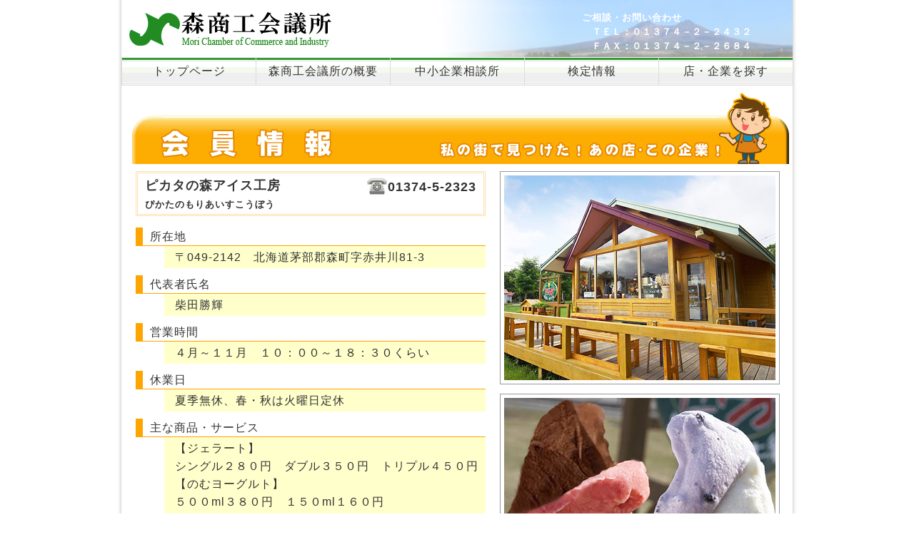

--- FILE ---
content_type: text/html
request_url: http://moricci.or.jp/056.html
body_size: 6434
content:
<!DOCTYPE html PUBLIC "-//W3C//DTD XHTML 1.0 Transitional//EN" "http://www.w3.org/TR/xhtml1/DTD/xhtml1-transitional.dtd">
<html xmlns="http://www.w3.org/1999/xhtml" xml:lang="ja" lang="ja">
<head>
<meta http-equiv="Content-Type" content="text/html; charset=UTF-8" />
<meta http-equiv="Content-Style-Type" content="text/css" />
<link rel="stylesheet" href="base.css" type="text/css" />

<meta name="description" content="北海道森町にある森商工会議所の会員である企業・事業所・店の情報です。" />
<meta name="keywords" content="森商工会議所,北海道,森町,企業,店,事業所" />
<meta name="robots" content="index,follow" />
<link rel="home" href="http://moricci.or.jp" title="森商工会議所ホームページ" />
<link rel="author" href="http://moricci.or.jp/gaiyou.html" title="森商工会議所の概要情報" />

<title>ピカタの森アイス工房　森商工会議所</title>
<script type="text/javascript">

  var _gaq = _gaq || [];
  _gaq.push(['_setAccount', 'UA-28614881-1']);
  _gaq.push(['_trackPageview']);

  (function() {
    var ga = document.createElement('script'); ga.type = 'text/javascript'; ga.async = true;
    ga.src = ('https:' == document.location.protocol ? 'https://ssl' : 'http://www') + '.google-analytics.com/ga.js';
    var s = document.getElementsByTagName('script')[0]; s.parentNode.insertBefore(ga, s);
  })();

</script>
</head>
<body>
<div id="top">
<div id="wrapper">
<div id="header">
<h1><a href="index.html"><img src="images/logo.gif" alt="森商工会議所のロゴ" /></a></h1>
<div id="pr">
<p>ご相談・お問い合わせ<br />
　ＴＥＬ：０１３７４－２－２４３２<br />
　ＦＡＸ：０１３７４－２－２６８４</p>
</div>
</div><!-- header end -->
<div id="menu">
      
<ul>
<li><a href="index.html">トップページ</a></li>
<li><a href="gaiyou.html">森商工会議所の概要</a></li>
<li><a href="soudan.html">中小企業相談所</a></li>
<li><a href="kentei.html">検定情報</a></li>
<li><a href="search-c.html">店・企業を探す</a></li>
</ul>
</div><!-- menu end -->

<div id="contents">
<img src="images/kaiin_ban.gif" alt="会員企業情報紹介の看板" />
<div id="introduce">
<div id="shop-kanban">
<div id="name">ピカタの森アイス工房</div><div id="tel"><img src="images/icon-tel.gif" />01374-5-2323</div><span class="kana">ぴかたのもりあいすこうぼう</span>
</div><!--shop-kanban 終了-->
<dl>
<dt>所在地</dt><dd>〒049-2142　北海道茅部郡森町字赤井川81-3</dd>
<dt>代表者氏名</dt><dd>柴田勝輝</dd>
<dt>営業時間</dt><dd>４月～１１月　１０：００～１８：３０くらい</dd>
<dt>休業日</dt><dd>夏季無休、春・秋は火曜日定休</dd>
<dt>主な商品・サービス</dt><dd>
【ジェラート】<br />
シングル２８０円　ダブル３５０円　トリプル４５０円<br />
【のむヨーグルト】<br />
５００ml３８０円　１５０ml１６０円<br />
【牛乳】<br />
９００ml３９０円　１８０ml１３５円<br />
【ロールケーキ】<br />
プレーン９００円　くりりん（かぼちゃ）１１００円<br />
【その他】<br />
ソフトクリーム　　２８０円<br />
コーヒー１８０ml　１５５円<br />
牧場ぷりん　　　　３１５円<br />
白いプリン　　　　３１５円<br />
レアチーズケーキ　３５０円<br />
その他、カップアイスやギフトなど


</dd>
<dt>電話</dt><dd>01374-5-2323</dd>
<dt>駐車場</dt><dd>あり</dd>
</dl>
</div><!--introduce終了-->
<div id="detail">
<img src="images/member/056-1.jpg" alt="ピカタの森アイス工房" />
<img src="images/member/056-2.jpg" alt="ピカタの森アイス工房" />

</div><!--detail終了-->
<div id="shop-pr-l">
<p><img src="images/member/056-3.jpg" alt="ピカタの森アイス工房" />
国道５号線沿いに立つログハウス風の店。（株）駒ケ岳牛乳が経営しており、テレビや雑誌によく取り上げていただいています。<br />
ジェラートは、定番のミルクやゴマから、森町名物のカボチャまで、季節や日替わりで常時20種類が店頭に並びます。無着色・無添加で素材そのものの美味しさが際立ちます。<br />瓶に入った「牧場ぷりん」はなめらかな食感と濃厚な後味が人気。<br />森町のみよい農園さんが有機農法で作ったカボチャの「くりりん」を生地とクリームに練りこんだ「ピカタロール（くりりん）」は手土産にも喜ばれる逸品。<br />
ドライブの際にはぜひお立ち寄りください！店内やテラスで、雄大な駒ケ岳を眺めながら、お召し上がりいただけます。
</p>
</div><!--shop-pr終了-->
<div id="map">
<dl>
<dt>所在地の地図</dt>
<dd>
<iframe width="800" height="350" frameborder="0" scrolling="no" marginheight="0" marginwidth="0" src="https://maps.google.co.jp/maps/ms?msa=0&amp;msid=210690579563864316415.0004c7354dc42434ba111&amp;gl=jp&amp;brcurrent=3,0x5f9e54d78ef1f5fb:0x42c2430368b69331,0&amp;ie=UTF8&amp;t=m&amp;ll=42.007213,140.630879&amp;spn=0.011161,0.034332&amp;z=15&amp;output=embed"></iframe>
<p>Google mapより引用しています。地図上の左上の＋－のボタンで拡大・縮小ができます。</p></dd>
</dl>
</div><!--map終了-->



         <div id="totop">
            <p><a href="#top">ページのトップへ戻る</a></p>
         </div><!-- totop end -->
<div id="search">
<h3>お店・企業を探す</h3>
<a href="search-b.html"><img src="images/service-btn.gif" alt="サービスで探す" /></a>
<a href="search-a.html"><img src="images/50on-btn.gif" alt="50音順で探す" /></a>
</div><!--search終了-->

         <div id="footMenu">
         <ul>
         <li><a href="gaiyou.html">森商工会議所の概要</a></li>
         <li><a href="kentei.html">各種検定試験</a></li>
         <li><a href="privacy.html">プライバシーポリシー</a></li>
         </ul>
         </div><!-- footerMenu end -->
      </div><!-- contents end -->
      <div id="footer">
<address>森商工会議所　北海道茅部郡森町字本町6-22<br />Copyright &copy; 2011 The Mori Chamber of Commerce and Industry All Rights Reserved.</address>
      </div><!-- footer end -->
   </div><!-- wrapper end -->
</div><!-- top end -->
</body>
</html>

--- FILE ---
content_type: text/css
request_url: http://moricci.or.jp/base.css
body_size: 11232
content:
@charset "UTF-8";


 
/* ========基本設定事項======== */
* {
   font-family:"Hiragino Kaku Gothic Pro",HiraKakuPro-W3,"ヒラギノ角ゴ Pro W3","メイリオ", Meiryo,"MS P ゴシック",verdana,sans-serif;
   color:#333;
}

body {
   margin:0;
   padding:0;
   line-height:1.6;
   letter-spacing:1px;
   background:#fff;
}

br {
   letter-spacing:normal;
}

a {
   color:#333;
   text-decoration:none;
}

a:hover {
   color:#ff8c00;
}

img {
   border:0; 
   vertical-align:bottom;
}

h1,h2,h3,h4,h5,h6 {
   margin:0;
}


/* ========全体的なレイアウト======== */
div#top {
   width:950px;
   margin:0 auto;
   background:url("images/bg_contents_left.gif") 0 0 repeat-y;
}

div#wrapper {
   width:950px;
   background:url("images/bg_contents_right.gif") 100% 0 repeat-y;
}

div#header {
   position:relative;
   padding:0 5px;
}

div#pr {
   position:absolute;
   width:300px;
   right:0px;
   top:15px;
}

div#menu {
   float:left;
   padding:0 5px 10px;
}

div#contents {
   clear:both;
   margin:0px;
   padding:0px 20px 0 20px;
}

div#main {
   float:left;
   width:620px;
}

div#sub {
   float:right;
   width:260px;
}

div#totop {
   clear:both;
}

div#footer {
   clear:both;
   background:#228b22;
   margin:0 5px;
}



/* =======ヘッダー部分======== */

div#header h1 {
   margin:0;
   padding:10px;
   font-size:150%;/* 24px相当 */
   color:#fff;
   line-height:70px;
   background: url("images/eyecatch2.jpg") no-repeat 100%;
}

div#header h1 a {
   color:#333;
}

div#header h1 a:hover {
   color:#666;
}

div#header p {
   margin:0;
   font-size:75%;/* 12px相当 */
}

div#pr p {
   margin:0;
   font-size:80%;/* 12px相当 */
   color: #ffffff;
   font-weight: bold;
}

/* ========メイン画像======== */

div #lead {
	margin: 1px 0 10px 0;
}

/* ========上部の大きいメニュー部分======== */
div#menu ul {
   margin:0;
   padding:0;
}

div#menu li {
   float:left;
   font-size:100%;
   color:#333;
   text-align:center;
   list-style-type:none;
}

div#menu li a {
   display:block;
   width:187px;
   color:#333;
   line-height:40px;
   border-left:1px solid #DCDCDC;
   background:url("images/bg_menu.gif") 0 0 repeat-x;
}

div#menu li.home a {
   border:none;
}

div#menu li a.active {
   color:#333;
}

div#menu li a:hover {
   color:#ff8c00;
   background:url("images/bg_menu.gif") 0 -40px repeat-x;
}


/* ========オレンジの角丸======== */

div#kadomaru {
   border-radius: 8px;         /* CSS3 */
   -moz-border-radius: 8px;    /* Firefox */
   -webkit-border-radius: 8px; /* Safari,Chrome */
   margin-bottom: 10px;
   padding:10px 10px 1px 50px;
   background: url(images/big.gif) no-repeat 10px 8px #ff9900;

}

div#kadomaru p.kadomaru{
   font-size:100%;
   color:#ffffff;
}

/* ========メイン部分======== */
div#main a {
   color:#0172AB;
}

div#main a:hover {
   text-decoration:underline;
}

div#main h2 {
   margin-bottom:8px;
   padding:3px;
   color:#333333;
   font-size:95%;
   font-weight:bold;
   border-bottom:3px double #32cd32;
}

div#main h3 {
   margin-bottom:8px;
   padding:3px 3px 3px 10px;
   color:#333333;
   font-size:95%;
   font-weight:bold;
   display:block;
   line-height:40px;
   border-left:1px solid #DCDCDC;
   background:url("images/bg_menu.gif") 0 0 repeat-x;
}

div#main h4 {
   margin-bottom:2px;
   font-size:82%;/* 13px相当 */
}

div#main h5 {
   margin-bottom:2px;
   font-size:90%;/* 13px相当 */
}

div#main h6 {
   margin-bottom:2px;
   font-size:82%;/* 13px相当 */
}

div#main p {
   margin:0 0 1em 0;
   font-size:82%;/* 13px相当 */
}

div#main ul,ol,dl {
   font-size:90%;/* 13px相当 */
}



/* =======新着ニュース======== */

div#news {
   float:left;
   width:600px;
   border: 1px solid #f0f0f0;
   margin-bottom: 10px;
   padding: 10px;
}

#icon {
	list-style-type: none;
	}

#icon ol{
	margin: 0px;
	}
		
#icon li {
    width: 80%;
	padding: 5px 0px 5px 70px;
	border-bottom: 1px solid #ccc;
	}

#one {
	background: url(images/icon1.gif) no-repeat 0px 50%;
	}
#two {
	background: url(images/icon2.gif) no-repeat 0px 50%;
	}
#three {
	background: url(images/icon3.gif) no-repeat 0px 50%;
	}
#four {
	background: url(images/icon4.gif) no-repeat 0px 50%;
	}
#five {
	background: url(images/icon5.gif) no-repeat 0px 50%;
	}
	
#six {
	background: url(images/icon6.gif) no-repeat 0px 50%;
	}
	
#seven {
	background: url(images/icon7.gif) no-repeat 0px 50%;
	}
#eight {
	background: url(images/icon8.gif) no-repeat 0px 50%;
	}
/* =======会員企業検索======== */

div#info {
   float:left;
   padding:10px;
   margin-bottom: 10px;
   width:340px;
   height: 230px;
   clear:both;
   border: 1px solid #f0f0f0;
}

div#info img{
   padding:5px;
}

/* =======所報部分======== */

div#letter {
   float:right;
   width:225px;
   height: 230px;
   padding:10px;
   border: 1px;
   border: 1px solid #f0f0f0;
   margin-left: 5px;
}

div#letter ul{
   list-style: none;
   padding-left: 1px;
}

div#letter li{
   padding: 5px 5px 5px 35px;
   background: url(images/icon-shoho.gif) left center no-repeat;
}


/* ========新規会員紹介======== */

#main dl.newface {
	margin: 0 0 20px;	
}

#main dl.newface dt {
	position: relative;
	width: 520px;
	margin-bottom: 10px;
	padding-left: 100px;
	font-weight: bold;
}

#main dl.newface dt a {
	padding-left: 18px;
	background: url(images/bg_list.gif) no-repeat left center;
}

#main dl.newface dt img {
    padding: 5px;
	position: absolute;
	top: 0px;
	left: 0px;
}

#main dl.newface dd {
	margin-bottom: 15px;
	padding-left: 60px;
	height: 100px;
	min-height: 50px;
	height: auto;
}

/* ========サブコンテンツ======== */
div#sub .section {
   margin-bottom:10px;
   border:solid 1px #8fbc8f;
}

div#sub img {
   margin-bottom:10px;
}

div#sub h2 {
   margin-top: 0px;
   margin-bottom: 0px;
   padding:1px;
   font-size:90%;
   font-weight:bold;
   color:#fff;
   background:#228b22 50% 50%;
   text-align:center;
   border-bottom:solid #32cd32 5px;
}

div#sub ul {
   margin:0px;
   padding:0;
}

div#sub li {
   padding:2px 0 2px 0;
   font-size:90%;
   list-style-type: none;
}

div#sub li a {
   display:block;
   padding-left:10px;
   background: #f5f5f5;
}

div#sub li a:hover {
   background: #f0fff0;
   
}



/* ========サイト内検索======== */	


#searchform1 {  
    position: relative;  
}  
#q  {  
    width: 170px; 
    height: 18px; 
    border: 1px solid #CCC;
    padding: 2px 2px 2px 0px;
}

#searchBtn1 {  
    position: absolute; 
    top: 0; 
    left: 195px; 
}

div#sub form{
   margin:0px 0px 10px 3px;
   padding:0px;
}

/* ========トップへ戻るの部分========= */
div#totop {
   margin:10px 0;
   text-align:right;
   font-size:75%;/* 12px相当 */
}

div#totop a {
   padding:0 0 0 12px;
   background:url("images/bg_totop.gif") 0 50% no-repeat;
}

/* ========フッターメニュー======== */
div#footMenu ul {
   margin:0 0 10px 0;
   padding:10px 0 0 0;
   text-align:right;
   background:url("images/bg_dotline.gif") 0 0 repeat-x;
}

div#footMenu li {
   display:inline;
   margin:0 0 0 10px;
   font-size:75%;/* 12px相当 */
   list-style:square;
}

div#footMenu li a {
   padding-left:10px;
   background: url("images/bg_list.gif") 0 50% no-repeat;
}

/* ========フッター部分======== */
address {
   padding:10px 0;
   font-style:normal;
   font-size:75%;/* 12px相当 */
   color:#fff;
   text-align:center;
}


/* ========会議所概要のページ======== */

div#prof img{
   display: block;
   margin-left: auto;
   margin-right: auto;
   text-align: center;
}

div#prof dl{
   font-size:90%
}

div#prof dt{
   font-size: 120%;
   font-weight: bold;
   margin-left: 15px;
   margin-top: 20px;
   border-left: 10px solid #9acd32;
   padding-left: 10px;
   border-bottom:1px solid #9acd32;
}

div#prof dd{
   background-color:#f0fff0;
   padding: 3px 3px 3px 20px;
   margin-bottom: 10px;
}

/* ========会頭コメントのページ======== */

div#kaitou img{
   float: left;
   margin-right: 15px;
   margin-bottom: 15px;
}

div#kaitou p{
   font-size: 85%;
}

.right{
   text-align: right;
}

/* ========ここから下は個別の会員企業紹介ページ======== */

div#introduce {
   float:left;
   padding:5px;
   width:490px;
}

div#shop-kanban {
   margin:5px 0px 5px 0px;
   padding:3px 10px 3px 10px;
   color:#333333;
   font-size:110%;
   font-weight:bold;
   border:3px double #ffdead;
}

div#introduce dl{
   font-size:100%
}

div#introduce dt{
   margin-top: 10px;
   margin-left: 0px;
   border-left: 10px solid #ffa500;
   padding-left: 10px;
   border-bottom:1px solid #ffa500;
}

div#introduce dd{
   background-color: #ffffcc;
   padding: 3px 3px 3px 15px;
}

div#introduce .kana {
   font-size:75%;/* 12px相当 */
   margin-top: 0px;
   margin-bottom:5px;
}

div#tel {
   text-align: right;
   font-size:100%;
}

div#name {
   text-align: left;
   float: left;
}
div#detail {
   float:right;
   width:390px;
   padding-right:5px;
   border: 1px;
}

div#detail img{
   margin-top: 10px;
   margin-bottom: 3px;
   background-color:#fff; 
   padding: 5px; 
   border: solid 1px #999; 
}

div#detail img{
   margin-top: 10px;
   margin-bottom: 3px;
   background-color:#fff; 
   padding: 5px; 
   border: solid 1px #999;
}


/* ========紹介文が写真より短い場合======== */

div#shop-pr {
   font-size:100%;
   margin-left: 15px;
   padding:10px;
   width: 850px;
   height: 300px;
   border:3px dotted #ffa500;
   clear: both;
}

div#shop-pr img {
   float: left;
   margin-right: 10px;
}

/* ========紹介文が写真より長い場合======== */

div#shop-pr-l {
   font-size:100%;
   margin-left: 15px;
   margin-bottom:10px;
   padding:10px;
   width: 850px;
   border:3px dotted #ffa500;
   clear: both;
}

div#shop-pr-l img{
   float: left;
   margin-right: 10px;
}

/* ========会員事業所の地図======== */

div#map {
   margin-left: 5px;
   margin-right: 15px;
   margin-bottom:20px;
   width: 880px;
   clear: both;
}

div#map h3{
   font-size: 100%;
   background-color: #ffffcc;
   border-bottom:2px solid #ffa500;
   border-left: 10px solid #ffa500;
   margin-bottom: 10px;
   padding-left: 15px;
}

div#map dl{
   font-size:100%
}

div#map dt{
   margin-left: 15px;
   border-left: 10px solid #ffa500;
   padding-left: 10px;
   border-bottom:1px solid #ffa500;
}

div#map dd{
   background-color: #ffffcc;
   padding: 5px 20px 5px 20px;
}

div#search {
   padding: 10px;
   margin-left: 50px;
   margin-bottom:20px;
   width: 800px;
   clear: both;
   border:1px solid #ffa500;
}
div#search img{
   margin-left: 50px;
   margin-bottom:10px;
}


